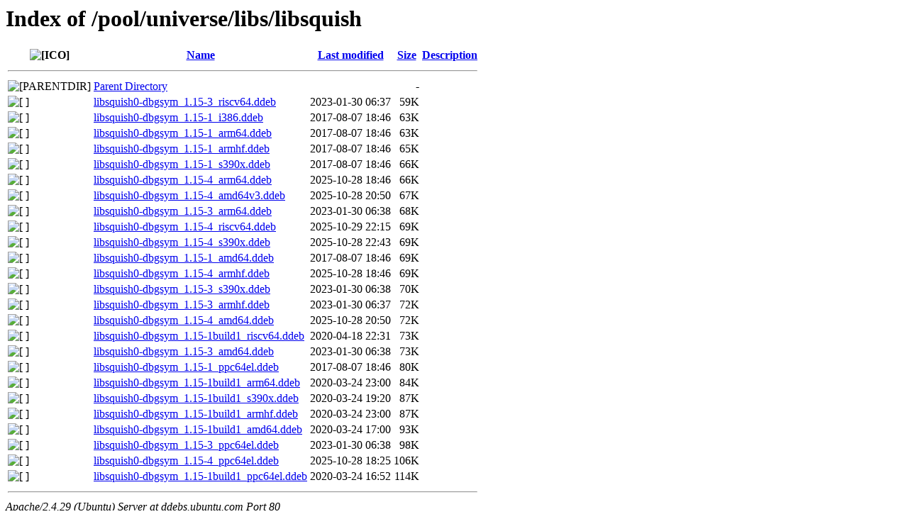

--- FILE ---
content_type: text/html;charset=UTF-8
request_url: http://ddebs.ubuntu.com/pool/universe/libs/libsquish/?C=S;O=A
body_size: 889
content:
<!DOCTYPE HTML PUBLIC "-//W3C//DTD HTML 3.2 Final//EN">
<html>
 <head>
  <title>Index of /pool/universe/libs/libsquish</title>
 </head>
 <body>
<h1>Index of /pool/universe/libs/libsquish</h1>
  <table>
   <tr><th valign="top"><img src="/icons/blank.gif" alt="[ICO]"></th><th><a href="?C=N;O=A">Name</a></th><th><a href="?C=M;O=A">Last modified</a></th><th><a href="?C=S;O=D">Size</a></th><th><a href="?C=D;O=A">Description</a></th></tr>
   <tr><th colspan="5"><hr></th></tr>
<tr><td valign="top"><img src="/icons/back.gif" alt="[PARENTDIR]"></td><td><a href="/pool/universe/libs/">Parent Directory</a></td><td>&nbsp;</td><td align="right">  - </td><td>&nbsp;</td></tr>
<tr><td valign="top"><img src="/icons/unknown.gif" alt="[   ]"></td><td><a href="libsquish0-dbgsym_1.15-3_riscv64.ddeb">libsquish0-dbgsym_1.15-3_riscv64.ddeb</a></td><td align="right">2023-01-30 06:37  </td><td align="right"> 59K</td><td>&nbsp;</td></tr>
<tr><td valign="top"><img src="/icons/unknown.gif" alt="[   ]"></td><td><a href="libsquish0-dbgsym_1.15-1_i386.ddeb">libsquish0-dbgsym_1.15-1_i386.ddeb</a></td><td align="right">2017-08-07 18:46  </td><td align="right"> 63K</td><td>&nbsp;</td></tr>
<tr><td valign="top"><img src="/icons/unknown.gif" alt="[   ]"></td><td><a href="libsquish0-dbgsym_1.15-1_arm64.ddeb">libsquish0-dbgsym_1.15-1_arm64.ddeb</a></td><td align="right">2017-08-07 18:46  </td><td align="right"> 63K</td><td>&nbsp;</td></tr>
<tr><td valign="top"><img src="/icons/unknown.gif" alt="[   ]"></td><td><a href="libsquish0-dbgsym_1.15-1_armhf.ddeb">libsquish0-dbgsym_1.15-1_armhf.ddeb</a></td><td align="right">2017-08-07 18:46  </td><td align="right"> 65K</td><td>&nbsp;</td></tr>
<tr><td valign="top"><img src="/icons/unknown.gif" alt="[   ]"></td><td><a href="libsquish0-dbgsym_1.15-1_s390x.ddeb">libsquish0-dbgsym_1.15-1_s390x.ddeb</a></td><td align="right">2017-08-07 18:46  </td><td align="right"> 66K</td><td>&nbsp;</td></tr>
<tr><td valign="top"><img src="/icons/unknown.gif" alt="[   ]"></td><td><a href="libsquish0-dbgsym_1.15-4_arm64.ddeb">libsquish0-dbgsym_1.15-4_arm64.ddeb</a></td><td align="right">2025-10-28 18:46  </td><td align="right"> 66K</td><td>&nbsp;</td></tr>
<tr><td valign="top"><img src="/icons/unknown.gif" alt="[   ]"></td><td><a href="libsquish0-dbgsym_1.15-4_amd64v3.ddeb">libsquish0-dbgsym_1.15-4_amd64v3.ddeb</a></td><td align="right">2025-10-28 20:50  </td><td align="right"> 67K</td><td>&nbsp;</td></tr>
<tr><td valign="top"><img src="/icons/unknown.gif" alt="[   ]"></td><td><a href="libsquish0-dbgsym_1.15-3_arm64.ddeb">libsquish0-dbgsym_1.15-3_arm64.ddeb</a></td><td align="right">2023-01-30 06:38  </td><td align="right"> 68K</td><td>&nbsp;</td></tr>
<tr><td valign="top"><img src="/icons/unknown.gif" alt="[   ]"></td><td><a href="libsquish0-dbgsym_1.15-4_riscv64.ddeb">libsquish0-dbgsym_1.15-4_riscv64.ddeb</a></td><td align="right">2025-10-29 22:15  </td><td align="right"> 69K</td><td>&nbsp;</td></tr>
<tr><td valign="top"><img src="/icons/unknown.gif" alt="[   ]"></td><td><a href="libsquish0-dbgsym_1.15-4_s390x.ddeb">libsquish0-dbgsym_1.15-4_s390x.ddeb</a></td><td align="right">2025-10-28 22:43  </td><td align="right"> 69K</td><td>&nbsp;</td></tr>
<tr><td valign="top"><img src="/icons/unknown.gif" alt="[   ]"></td><td><a href="libsquish0-dbgsym_1.15-1_amd64.ddeb">libsquish0-dbgsym_1.15-1_amd64.ddeb</a></td><td align="right">2017-08-07 18:46  </td><td align="right"> 69K</td><td>&nbsp;</td></tr>
<tr><td valign="top"><img src="/icons/unknown.gif" alt="[   ]"></td><td><a href="libsquish0-dbgsym_1.15-4_armhf.ddeb">libsquish0-dbgsym_1.15-4_armhf.ddeb</a></td><td align="right">2025-10-28 18:46  </td><td align="right"> 69K</td><td>&nbsp;</td></tr>
<tr><td valign="top"><img src="/icons/unknown.gif" alt="[   ]"></td><td><a href="libsquish0-dbgsym_1.15-3_s390x.ddeb">libsquish0-dbgsym_1.15-3_s390x.ddeb</a></td><td align="right">2023-01-30 06:38  </td><td align="right"> 70K</td><td>&nbsp;</td></tr>
<tr><td valign="top"><img src="/icons/unknown.gif" alt="[   ]"></td><td><a href="libsquish0-dbgsym_1.15-3_armhf.ddeb">libsquish0-dbgsym_1.15-3_armhf.ddeb</a></td><td align="right">2023-01-30 06:37  </td><td align="right"> 72K</td><td>&nbsp;</td></tr>
<tr><td valign="top"><img src="/icons/unknown.gif" alt="[   ]"></td><td><a href="libsquish0-dbgsym_1.15-4_amd64.ddeb">libsquish0-dbgsym_1.15-4_amd64.ddeb</a></td><td align="right">2025-10-28 20:50  </td><td align="right"> 72K</td><td>&nbsp;</td></tr>
<tr><td valign="top"><img src="/icons/unknown.gif" alt="[   ]"></td><td><a href="libsquish0-dbgsym_1.15-1build1_riscv64.ddeb">libsquish0-dbgsym_1.15-1build1_riscv64.ddeb</a></td><td align="right">2020-04-18 22:31  </td><td align="right"> 73K</td><td>&nbsp;</td></tr>
<tr><td valign="top"><img src="/icons/unknown.gif" alt="[   ]"></td><td><a href="libsquish0-dbgsym_1.15-3_amd64.ddeb">libsquish0-dbgsym_1.15-3_amd64.ddeb</a></td><td align="right">2023-01-30 06:38  </td><td align="right"> 73K</td><td>&nbsp;</td></tr>
<tr><td valign="top"><img src="/icons/unknown.gif" alt="[   ]"></td><td><a href="libsquish0-dbgsym_1.15-1_ppc64el.ddeb">libsquish0-dbgsym_1.15-1_ppc64el.ddeb</a></td><td align="right">2017-08-07 18:46  </td><td align="right"> 80K</td><td>&nbsp;</td></tr>
<tr><td valign="top"><img src="/icons/unknown.gif" alt="[   ]"></td><td><a href="libsquish0-dbgsym_1.15-1build1_arm64.ddeb">libsquish0-dbgsym_1.15-1build1_arm64.ddeb</a></td><td align="right">2020-03-24 23:00  </td><td align="right"> 84K</td><td>&nbsp;</td></tr>
<tr><td valign="top"><img src="/icons/unknown.gif" alt="[   ]"></td><td><a href="libsquish0-dbgsym_1.15-1build1_s390x.ddeb">libsquish0-dbgsym_1.15-1build1_s390x.ddeb</a></td><td align="right">2020-03-24 19:20  </td><td align="right"> 87K</td><td>&nbsp;</td></tr>
<tr><td valign="top"><img src="/icons/unknown.gif" alt="[   ]"></td><td><a href="libsquish0-dbgsym_1.15-1build1_armhf.ddeb">libsquish0-dbgsym_1.15-1build1_armhf.ddeb</a></td><td align="right">2020-03-24 23:00  </td><td align="right"> 87K</td><td>&nbsp;</td></tr>
<tr><td valign="top"><img src="/icons/unknown.gif" alt="[   ]"></td><td><a href="libsquish0-dbgsym_1.15-1build1_amd64.ddeb">libsquish0-dbgsym_1.15-1build1_amd64.ddeb</a></td><td align="right">2020-03-24 17:00  </td><td align="right"> 93K</td><td>&nbsp;</td></tr>
<tr><td valign="top"><img src="/icons/unknown.gif" alt="[   ]"></td><td><a href="libsquish0-dbgsym_1.15-3_ppc64el.ddeb">libsquish0-dbgsym_1.15-3_ppc64el.ddeb</a></td><td align="right">2023-01-30 06:38  </td><td align="right"> 98K</td><td>&nbsp;</td></tr>
<tr><td valign="top"><img src="/icons/unknown.gif" alt="[   ]"></td><td><a href="libsquish0-dbgsym_1.15-4_ppc64el.ddeb">libsquish0-dbgsym_1.15-4_ppc64el.ddeb</a></td><td align="right">2025-10-28 18:25  </td><td align="right">106K</td><td>&nbsp;</td></tr>
<tr><td valign="top"><img src="/icons/unknown.gif" alt="[   ]"></td><td><a href="libsquish0-dbgsym_1.15-1build1_ppc64el.ddeb">libsquish0-dbgsym_1.15-1build1_ppc64el.ddeb</a></td><td align="right">2020-03-24 16:52  </td><td align="right">114K</td><td>&nbsp;</td></tr>
   <tr><th colspan="5"><hr></th></tr>
</table>
<address>Apache/2.4.29 (Ubuntu) Server at ddebs.ubuntu.com Port 80</address>
</body></html>
